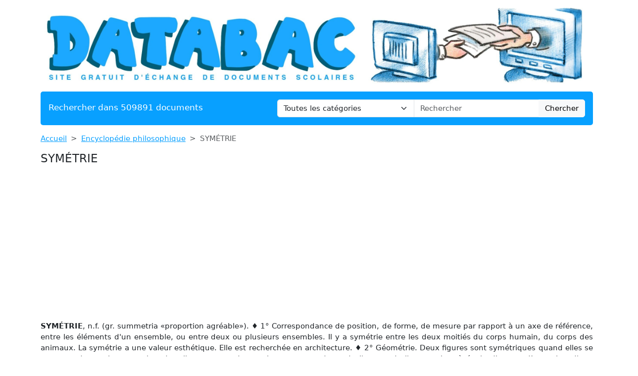

--- FILE ---
content_type: text/html; charset=UTF-8
request_url: https://www.databac.fr/symetrie-2-1
body_size: 5857
content:
<!DOCTYPE html>
<html lang="fr">
<head>
    <meta charset="utf-8">
    <meta name="viewport" content="width=device-width, initial-scale=1">

    <meta name="robots" content="index">
    <meta name="description" content="SYMÉTRIE, n.f. (gr. summetria «proportion agréable»). ♦ 1° Correspondance de position, de forme, de mesure par rapport à un axe de référence, entre le...">
    <meta name="keywords" content="symétrie">
    <meta name="author" content="Databac">
    <meta name="publisher" content="Databac">
    <title>
        SYMÉTRIE    </title>

    <link rel="canonical" href="https://www.databac.fr/symetrie-2-1">

    <link href="/css/dtb/app.css?id=058506c4ffdf664686c668a0c3ec1bbc" rel="stylesheet">

    <link rel="apple-touch-icon" sizes="180x180" href="https://www.databac.fr/apple-touch-icon.png">
    <link rel="icon" type="image/png" sizes="32x32" href="https://www.databac.fr/favicon-32x32.png">
    <link rel="icon" type="image/png" sizes="16x16" href="https://www.databac.fr/favicon-16x16.png">
    <link rel="manifest" href="https://www.databac.fr/site.webmanifest">

    
    <style>
    .text-c {
        color: #08a0ff;
        transition: opacity 0.3s ease;
    }
    .text-c:hover {
        color: #08a0ff;
        opacity: 0.8;
    }
    .bg-c {
        background-color: #08a0ff;
    }
    .btn.bg-c:hover {
        background-color: #08a0ff;
        opacity: 0.8;
    }
    .bd-c {
        border-color: #08a0ff;
    }
</style>
</head>
<body>

<header class="container mb-3">

    <a href="https://www.databac.fr" title="Accueil du site">
    <img class="img-fluid w-100 my-3 rounded" src="https://www.databac.fr/img/wpk/dtb/banner.webp"
         alt="Databac"
         title="Bannière de Databac"
    >
</a>
    <div class="bg-c text-white px-3 py-3 rounded search-section">
        <div class="row header-search
                        ">
            <div class="col-12 col-md-5 ">
                <p class="fs-5 m-0 py-1 ">Rechercher dans 509891 documents</p>
            </div>
            <div class="d-none d-md-inline-block col-md-7">
                <form action="https://www.databac.fr/recherche" method="get" class="mb-0 searchbar">
                    <input type="hidden" name="_token" value="y0afLSCgxzMX3l2Cg8qRarl1DqLvEMaTJcwu9URU">                    <div class="input-group">
                        <select name="category" class="form-select form-control">
                            <option value="0" selected>Toutes les catégories</option>
                                                            <option value="analytics">Analytique</option>
                                                            <option value="anthologie">Anthologie</option>
                                                            <option value="anthropologie-ethnologie">Anthropologie / Ethnologie</option>
                                                            <option value="astrologie">Astrologie</option>
                                                            <option value="beaux-arts">Beaux-Arts</option>
                                                            <option value="biographie">Biographies</option>
                                                            <option value="chronologie">Chronologie</option>
                                                            <option value="cinema">Cinéma</option>
                                                            <option value="citations">Citations</option>
                                                            <option value="college">Collège</option>
                                                            <option value="comptabilite">Comptabilité</option>
                                                            <option value="cours">Cours</option>
                                                            <option value="culture-generale">Culture Générale</option>
                                                            <option value="dictionnaire">Dictionnaire</option>
                                                            <option value="divers">Divers</option>
                                                            <option value="droit">Droit</option>
                                                            <option value="echange">Echange</option>
                                                            <option value="ecologie">Ecologie</option>
                                                            <option value="economie">Economie / SES</option>
                                                            <option value="encyclopedie">Encyclopédie</option>
                                                            <option value="faune-et-flore">Faune et Flore</option>
                                                            <option value="fiches-de-lecture">Fiches de lecture</option>
                                                            <option value="fiches-de-revision">Fiches de révision</option>
                                                            <option value="functional">Fonctionnel</option>
                                                            <option value="litterature">Français / Littérature</option>
                                                            <option value="politique">Géopolitique / Politique</option>
                                                            <option value="gestion">Gestion</option>
                                                            <option value="grand-oral">Grand Oral</option>
                                                            <option value="histoire-geographie">Histoire-Géographie</option>
                                                            <option value="informatique-nsi">Informatique / NSI</option>
                                                            <option value="inventeurs-et-explorateurs">Inventeurs et Explorateurs</option>
                                                            <option value="langues">Langues</option>
                                                            <option value="mathematiques">Mathématiques</option>
                                                            <option value="medecine">Médecine</option>
                                                            <option value="methodologie">Méthodologie</option>
                                                            <option value="mythologie">Mythologie</option>
                                                            <option value="pedagogie">Pédagogie</option>
                                                            <option value="performance">Performance</option>
                                                            <option value="philosophie">Philosophie</option>
                                                            <option value="physique-chimie">Physique-Chimie</option>
                                                            <option value="psychologie">Psychologie</option>
                                                            <option value="advertisement">Publicité</option>
                                                            <option value="quizz-gratuit">Quiz Gratuit</option>
                                                            <option value="rapport-de-stage">Rapport de stage</option>
                                                            <option value="religions">Religions</option>
                                                            <option value="ressources-gratuites">Ressources gratuites</option>
                                                            <option value="sciences-et-techniques">Sciences et Techniques</option>
                                                            <option value="sociologie">Sociologie</option>
                                                            <option value="sports-et-loisirs">Sports et Loisirs</option>
                                                            <option value="svt">SVT</option>
                                                    </select>
                        <input type="text"
                               class="form-control"
                               name="query"
                               placeholder="Rechercher"
                               required
                               value="">
                        <button class="btn btn-light searchbar-submit" type="submit">Chercher</button>
                    </div>
                </form>
            </div>
            <div class="d-inline-block d-md-none">
                <form action="https://www.databac.fr/recherche" method="get" class="mb-0 searchbar">
                    <input type="hidden" name="_token" value="y0afLSCgxzMX3l2Cg8qRarl1DqLvEMaTJcwu9URU">                    <select name="category" class="form-select form-control mb-2">
                        <option value="0" selected>Toutes les catégories</option>
                                                    <option value="analytics">Analytique</option>
                                                    <option value="anthologie">Anthologie</option>
                                                    <option value="anthropologie-ethnologie">Anthropologie / Ethnologie</option>
                                                    <option value="astrologie">Astrologie</option>
                                                    <option value="beaux-arts">Beaux-Arts</option>
                                                    <option value="biographie">Biographies</option>
                                                    <option value="chronologie">Chronologie</option>
                                                    <option value="cinema">Cinéma</option>
                                                    <option value="citations">Citations</option>
                                                    <option value="college">Collège</option>
                                                    <option value="comptabilite">Comptabilité</option>
                                                    <option value="cours">Cours</option>
                                                    <option value="culture-generale">Culture Générale</option>
                                                    <option value="dictionnaire">Dictionnaire</option>
                                                    <option value="divers">Divers</option>
                                                    <option value="droit">Droit</option>
                                                    <option value="echange">Echange</option>
                                                    <option value="ecologie">Ecologie</option>
                                                    <option value="economie">Economie / SES</option>
                                                    <option value="encyclopedie">Encyclopédie</option>
                                                    <option value="faune-et-flore">Faune et Flore</option>
                                                    <option value="fiches-de-lecture">Fiches de lecture</option>
                                                    <option value="fiches-de-revision">Fiches de révision</option>
                                                    <option value="functional">Fonctionnel</option>
                                                    <option value="litterature">Français / Littérature</option>
                                                    <option value="politique">Géopolitique / Politique</option>
                                                    <option value="gestion">Gestion</option>
                                                    <option value="grand-oral">Grand Oral</option>
                                                    <option value="histoire-geographie">Histoire-Géographie</option>
                                                    <option value="informatique-nsi">Informatique / NSI</option>
                                                    <option value="inventeurs-et-explorateurs">Inventeurs et Explorateurs</option>
                                                    <option value="langues">Langues</option>
                                                    <option value="mathematiques">Mathématiques</option>
                                                    <option value="medecine">Médecine</option>
                                                    <option value="methodologie">Méthodologie</option>
                                                    <option value="mythologie">Mythologie</option>
                                                    <option value="pedagogie">Pédagogie</option>
                                                    <option value="performance">Performance</option>
                                                    <option value="philosophie">Philosophie</option>
                                                    <option value="physique-chimie">Physique-Chimie</option>
                                                    <option value="psychologie">Psychologie</option>
                                                    <option value="advertisement">Publicité</option>
                                                    <option value="quizz-gratuit">Quiz Gratuit</option>
                                                    <option value="rapport-de-stage">Rapport de stage</option>
                                                    <option value="religions">Religions</option>
                                                    <option value="ressources-gratuites">Ressources gratuites</option>
                                                    <option value="sciences-et-techniques">Sciences et Techniques</option>
                                                    <option value="sociologie">Sociologie</option>
                                                    <option value="sports-et-loisirs">Sports et Loisirs</option>
                                                    <option value="svt">SVT</option>
                                            </select>
                    <div class="input-group">
                        <input type="text" class="form-control" name="query" placeholder="Rechercher" required>
                        <button class="btn btn-light searchbar-submit" type="submit">Chercher</button>
                    </div>
                </form>
            </div>
        </div>
    </div>

    
</header>

<main class="container mb-5">
    
    <nav style="--bs-breadcrumb-divider: '>';" aria-label="breadcrumb" class="mb-3">
    <ol class="breadcrumb">
        <li class="breadcrumb-item"><a class="text-c" href="https://www.databac.fr" title="Accueil">Accueil</a></li>
                    <li class="breadcrumb-item"><a class="text-c"
                                            title="Encyclopédie philosophique"
                                           href="https://www.databac.fr/categorie-article/encyclopedie-0">Encyclopédie philosophique</a>
            </li>
                <li class="breadcrumb-item active" aria-current="page">SYMÉTRIE</li>
    </ol>
</nav>
    
    <h1 class="mb-4">SYMÉTRIE</h1>


    
    <div class="fromquill mb-4">
        <p style="text-align: justify;"><strong>SYMÉTRIE</strong>, n.f. (gr. summetria «proportion agréable»). ♦ 1° Correspondance de position, de forme, de mesure par rapport à un axe de référence, entre les éléments d'un ensemble, ou entre deux ou plusieurs ensembles. Il y a symétrie entre les deux moitiés du corps humain, du corps des animaux. La symétrie a une valeur esthétique. Elle est recherchée en architecture. ♦ 2° Géométrie. Deux figures sont symétriques quand elles se correspondent point par point, de telle sorte que deux points correspondants de l'une et de l'autre soient à égale distance d’un point, d'une droite ou d'un plan donné, et de part et d’autre. ♦ 3° Logique. Une opération est dite symétrique quand elle est réversible. ♦ 4° La symétrie est étudiée en physique, depuis moins d'un siècle. C'est Pierre Curie qui, l’un des premiers, fit une étude systématique des symétries des états physiques, dans un article de 1894 sur « la Symétrie des phénomènes physiques ». ♦ 5° Cournot a cru observer certaines symétries dans la hiérarchie des phénomènes de la nature. Il lui a semblé qu'il y avait, dans le monde, une loi de « symétrie générale » (Traité de l'enchaînement des idées fondamentales dans les sciences et dans l'histoire, 1861).</p>&#13;
<strong>SYMETRIE</strong> (n. f.) 1. — Fait, pour deux figures géométriques, de pouvoir être placées de façon telle qu’à un point de l’une on puisse faire correspondre un&#13;
&#13;
<img class="alignnone size-full wp-image-349568" src="/img/article/317810-62458af072758-sysmetrie.jpg" alt="" width="850" height="282"/>
    </div>

            <h2>Liens utiles</h2>
        <ul>
                            <li><a class="text-c" href="https://www.databac.fr/pdf/symetrie-3"
                       title="symétrie.">symétrie.</a></li>
                            <li><a class="text-c" href="https://www.databac.fr/pdf/5-4-2015les-figures-gomtriquessymtrie-axiale-symtrie-centraleil-existe-deux-types-de-symtrie-lan"
                       title="5/4/2015Les figures géométriquesSymétrie axiale, symétrie centraleIl existe deux types de symétrie : la symétrie axiale, par rapport à une droite,&amp;nbsp...">5/4/2015Les figures géométriquesSymétrie axiale, symétrie centraleIl existe deux types de symétrie : la symétrie axiale, par rapport à une droite,&amp;nbsp...</a></li>
                            <li><a class="text-c" href="https://www.databac.fr/pdf/antiparticulele-principe-de-symetrie-conduit-a-lhypothese-selon-laquelle-touteparticule-atomique-ou-subatomique-connue-de-la-science-doit-avoir-sacontrepartie-avec-des-proprietes-de-charge-de-spin"
                       title="AntiparticuleLe principe de symétrie conduit à l&#039;hypothèse selon laquelle touteparticule atomique ou subatomique connue de la science doit avoir sacontrepartie, avec des propriétés de charge, de spin et autres variablescaractéristiques opposées.">AntiparticuleLe principe de symétrie conduit à l&#039;hypothèse selon laquelle touteparticule atomique ou subatomique connue de la science doit avoir sacontrepartie, avec des propriétés de charge, de spin et autres variablescaractéristiques opposées.</a></li>
                            <li><a class="text-c" href="https://www.databac.fr/pdf/completer-une-figure-par-symetrie-2decouvrirnoeuds-et-symetrieo-laisser-les-eleves-observer-lexercice-et-le-commenter"
                       title="Compléter une figure par symétrie (2)DécouvrirNoeuds et symétrieo Laisser les élèves observer l&#039;exercice et le commenter.">Compléter une figure par symétrie (2)DécouvrirNoeuds et symétrieo Laisser les élèves observer l&#039;exercice et le commenter.</a></li>
                            <li><a class="text-c" href="https://www.databac.fr/pdf/gian-giorgio-trissinovicence-xviecelebre-humaniste-vicentin-protecteur-de-palladio-et-qui-dirigea-lui-meme-la-construction-desa-villa-de-gricoli-vicence-1535-1538-au-plan-organise-suivant-un-pri"
                       title="Gian Giorgio TrissinoVicence, XVIeCélèbre humaniste vicentin, protecteur de Palladio et qui dirigea lui-même la construction desa villa de Gricoli (Vicence, 1535-1538), au plan organisé suivant un principe de symétrie dontPalladio fera sa loi.">Gian Giorgio TrissinoVicence, XVIeCélèbre humaniste vicentin, protecteur de Palladio et qui dirigea lui-même la construction desa villa de Gricoli (Vicence, 1535-1538), au plan organisé suivant un principe de symétrie dontPalladio fera sa loi.</a></li>
                    </ul>
    </main>

<div class="container">
    <div class="my-3">
        <div class="ad-container">
        <ins class="adsbygoogle"
             style="display:block"
             data-ad-client="ca-pub-1721968796862149"
             data-ad-slot="4857499760"
             data-ad-format="auto"
             data-full-width-responsive="true"></ins>
    </div>
    <script type="30ac4f2e753ac11a66d3f225-text/javascript">
        (adsbygoogle = window.adsbygoogle || []).push({});
    </script>
    </div>
</div>

<footer class="container mb-5">

    <div class="bg-c text-white px-4 py-3 rounded">

                                    <div class="footer-categories">
                    <ul>
                                                    <li>
                                <a class="text-white text-decoration-none"
                                   title="Anthologie de textes philosophiques"
                                   href="https://www.databac.fr/categorie-article/anthologie-textes-philosophiques-0">Anthologie de textes philosophiques</a>
                            </li>
                                                    <li>
                                <a class="text-white text-decoration-none"
                                   title="Classe de Première (1re) - Spécialité: Humanités, Littérature et Philosophie (HLP)"
                                   href="https://www.databac.fr/categorie-article/classe-premiere-1re-humanites-litterature-philosophie-0">Classe de Première (1re) - Spécialité: Humanités, Littérature et Philosophie (HLP)</a>
                            </li>
                                                    <li>
                                <a class="text-white text-decoration-none"
                                   title="Classe de Première (1re) – Spécialité: Histoire-géographie, géopolitique et sciences politiques (HGGSP)"
                                   href="https://www.databac.fr/categorie-article/classe-de-premiere-1re-specialite-histoire-geographie-geopolitique-et-sciences-politiques-hggsp-0">Classe de Première (1re) – Spécialité: Histoire-géographie, géopolitique et sciences politiques (HGGSP)</a>
                            </li>
                                                    <li>
                                <a class="text-white text-decoration-none"
                                   title="Classe de Terminale (Tle) – Spécialité: Histoire-géographie, géopolitique et sciences politiques (HGGSP)"
                                   href="https://www.databac.fr/categorie-article/classe-de-terminale-tle-specialite-histoire-geographie-geopolitique-et-sciences-politiques-hggsp-0">Classe de Terminale (Tle) – Spécialité: Histoire-géographie, géopolitique et sciences politiques (HGGSP)</a>
                            </li>
                                                    <li>
                                <a class="text-white text-decoration-none"
                                   title="Classe de TERMINALE (Tle) – Spécialité: Humanités, Littérature et Philosophie (HLP)"
                                   href="https://www.databac.fr/categorie-article/classe-terminale-philosophie-specialite-humanites-litterature-philosophie-hlp-0">Classe de TERMINALE (Tle) – Spécialité: Humanités, Littérature et Philosophie (HLP)</a>
                            </li>
                                                    <li>
                                <a class="text-white text-decoration-none"
                                   title="Corrigés de philosophie"
                                   href="https://www.databac.fr/categorie-article/corriges-dissertations-0">Corrigés de philosophie</a>
                            </li>
                                                    <li>
                                <a class="text-white text-decoration-none"
                                   title="Cours de philosophie"
                                   href="https://www.databac.fr/categorie-article/cours-de-philosophie-0">Cours de philosophie</a>
                            </li>
                                                    <li>
                                <a class="text-white text-decoration-none"
                                   title="Dictionnaire d&#039;anthropologie et d&#039;ethnologie"
                                   href="https://www.databac.fr/categorie-article/dictionnaire-anthropologie-ethnologie-0">Dictionnaire d&#039;anthropologie et d&#039;ethnologie</a>
                            </li>
                                                    <li>
                                <a class="text-white text-decoration-none"
                                   title="Dictionnaire de l&#039;étymologie"
                                   href="https://www.databac.fr/categorie-article/dictionnaire-etymologie-0">Dictionnaire de l&#039;étymologie</a>
                            </li>
                                                    <li>
                                <a class="text-white text-decoration-none"
                                   title="Dictionnaire de la science"
                                   href="https://www.databac.fr/categorie-article/dictionnaire-de-la-science-0">Dictionnaire de la science</a>
                            </li>
                                                    <li>
                                <a class="text-white text-decoration-none"
                                   title="Dictionnaire de rhétorique"
                                   href="https://www.databac.fr/categorie-article/dictionnaire-de-rhetorique-0">Dictionnaire de rhétorique</a>
                            </li>
                                                    <li>
                                <a class="text-white text-decoration-none"
                                   title="Encyclopédie d&#039;histoire et de géographie"
                                   href="https://www.databac.fr/categorie-article/encyclopedie-histoire-et-geographie-0">Encyclopédie d&#039;histoire et de géographie</a>
                            </li>
                                                    <li>
                                <a class="text-white text-decoration-none"
                                   title="Encyclopédie de la mythologie"
                                   href="https://www.databac.fr/categorie-article/encyclopedie-de-la-mythologie-0">Encyclopédie de la mythologie</a>
                            </li>
                                                    <li>
                                <a class="text-white text-decoration-none"
                                   title="Encyclopédie du cinéma"
                                   href="https://www.databac.fr/categorie-article/encyclopedie-cinema-0">Encyclopédie du cinéma</a>
                            </li>
                                                    <li>
                                <a class="text-white text-decoration-none"
                                   title="Encyclopédie littéraire"
                                   href="https://www.databac.fr/categorie-article/encyclopedie-litteraire-0">Encyclopédie littéraire</a>
                            </li>
                                                    <li>
                                <a class="text-white text-decoration-none"
                                   title="Encyclopédie philosophique"
                                   href="https://www.databac.fr/categorie-article/encyclopedie-0">Encyclopédie philosophique</a>
                            </li>
                                                    <li>
                                <a class="text-white text-decoration-none"
                                   title="Fiches de lecture"
                                   href="https://www.databac.fr/categorie-article/fiches-de-lecture-0">Fiches de lecture</a>
                            </li>
                                                    <li>
                                <a class="text-white text-decoration-none"
                                   title="Fiches de révision en philosophie"
                                   href="https://www.databac.fr/categorie-article/fiches-de-revision-0">Fiches de révision en philosophie</a>
                            </li>
                                                    <li>
                                <a class="text-white text-decoration-none"
                                   title="Lexique d&#039;économie"
                                   href="https://www.databac.fr/categorie-article/lexique-economique-0">Lexique d&#039;économie</a>
                            </li>
                                                    <li>
                                <a class="text-white text-decoration-none"
                                   title="Lexique de médecine"
                                   href="https://www.databac.fr/categorie-article/lexique-de-medecine-0">Lexique de médecine</a>
                            </li>
                                                    <li>
                                <a class="text-white text-decoration-none"
                                   title="Lexique de psychologie et de psychanalyse"
                                   href="https://www.databac.fr/categorie-article/lexique-psychologie-psychanalyse-0">Lexique de psychologie et de psychanalyse</a>
                            </li>
                                                    <li>
                                <a class="text-white text-decoration-none"
                                   title="Lexique juridique"
                                   href="https://www.databac.fr/categorie-article/lexique-juridique-0">Lexique juridique</a>
                            </li>
                                                    <li>
                                <a class="text-white text-decoration-none"
                                   title="Méthodologies"
                                   href="https://www.databac.fr/categorie-article/methodologies-0">Méthodologies</a>
                            </li>
                                                    <li>
                                <a class="text-white text-decoration-none"
                                   title="Philosophes et philosophies"
                                   href="https://www.databac.fr/categorie-article/philosophes-et-philosophies-0">Philosophes et philosophies</a>
                            </li>
                                                    <li>
                                <a class="text-white text-decoration-none"
                                   title="QCM"
                                   href="https://www.databac.fr/categorie-article/qcm-0">QCM</a>
                            </li>
                                            </ul>
                </div>
                <hr>
                    
        <p class="text-center">
            <a class="text-white text-decoration-none" href="https://www.databac.fr/faq" title="F.A.Q.">F.A.Q.</a>
            &compfn;
            <a class="text-white text-decoration-none"
               href="https://www.databac.fr/contact"
               title="Contact">Contact</a>
            &compfn;
            <a class="text-white text-decoration-none" href="https://www.databac.fr/mentions-legales" title="Mentions légales">Mentions
                légales</a>
            &compfn;
            <a class="text-white text-decoration-none"
               href="https://www.databac.fr/conditions"
               title="Conditions d'utilisation">Conditions
                d'utilisation</a>
            &compfn;
            <a class="text-white text-decoration-none"
               href="https://www.databac.fr/politique-utilisation-cookies"
               title="Politique d’utilisation des cookies">Politique d’utilisation
                des cookies</a>
        </p>
        <hr>
        <p class="mt-4 text-center">Copyright 2026 Databac</p>
    </div>
</footer>

<script type="30ac4f2e753ac11a66d3f225-text/javascript">
    const CATEGORY_COLORS = {"analytics":"#3d960e","anthologie":"#a75f07","anthropologie-ethnologie":"#cfaab2","astrologie":"#bc86a6","beaux-arts":"#f46571","biographie":"#b58c9e","chronologie":"#a29734","cinema":"#6499c3","citations":"#b38cd2","college":"#5f9fdd","comptabilite":"#b9b899","cours":"#fa7992","culture-generale":"#de470a","dictionnaire":"#a63333","divers":"#d01d09","droit":"#9f8227","echange":"#6f6e6d","ecologie":"#adcf7b","economie":"#c72323","encyclopedie":"#bfafa0","faune-et-flore":"#50b610","fiches-de-lecture":"#c08149","fiches-de-revision":"#ef867f","functional":"#3d960e","litterature":"#e174ab","politique":"#81a5b5","gestion":"#afb8c1","grand-oral":"#eb9ec2","histoire-geographie":"#c46fa9","informatique-nsi":"#304351","inventeurs-et-explorateurs":"#2e9edd","langues":"#fb646e","mathematiques":"#6ebddb","medecine":"#5ab7e1","methodologie":"#4fc21e","mythologie":"#bbaa7f","pedagogie":"#61b88f","performance":"#3d960e","philosophie":"#76a309","physique-chimie":"#d39821","psychologie":"#a869ea","advertisement":"#3d960e","quizz-gratuit":"#d0af44","rapport-de-stage":"#d5c8bf","religions":"#81860d","ressources-gratuites":"#afbe25","sciences-et-techniques":"#5eba11","sociologie":"#d3a256","sports-et-loisirs":"#758e98","svt":"#fb7184"};
    const ANALYTICS = 'G-7TM61ZY1EW';
</script>


<script src="https://www.googletagmanager.com/gtag/js?id=G-7TM61ZY1EW" type="30ac4f2e753ac11a66d3f225-text/javascript"></script>

<script src="https://pagead2.googlesyndication.com/pagead/js/adsbygoogle.js?client=ca-pub-1721968796862149" crossorigin="anonymous" type="30ac4f2e753ac11a66d3f225-text/javascript"></script>

<script src="/js/common/app.js?id=cd72a99a351b67e9b4e07dbc9c17163b" type="30ac4f2e753ac11a66d3f225-text/javascript"></script>



<script src="/cdn-cgi/scripts/7d0fa10a/cloudflare-static/rocket-loader.min.js" data-cf-settings="30ac4f2e753ac11a66d3f225-|49" defer></script><script defer src="https://static.cloudflareinsights.com/beacon.min.js/vcd15cbe7772f49c399c6a5babf22c1241717689176015" integrity="sha512-ZpsOmlRQV6y907TI0dKBHq9Md29nnaEIPlkf84rnaERnq6zvWvPUqr2ft8M1aS28oN72PdrCzSjY4U6VaAw1EQ==" data-cf-beacon='{"version":"2024.11.0","token":"e5ade5e67ecc47579d0fd48bca16f9cd","r":1,"server_timing":{"name":{"cfCacheStatus":true,"cfEdge":true,"cfExtPri":true,"cfL4":true,"cfOrigin":true,"cfSpeedBrain":true},"location_startswith":null}}' crossorigin="anonymous"></script>
</body>
</html>


--- FILE ---
content_type: text/html; charset=utf-8
request_url: https://www.google.com/recaptcha/api2/aframe
body_size: 268
content:
<!DOCTYPE HTML><html><head><meta http-equiv="content-type" content="text/html; charset=UTF-8"></head><body><script nonce="Zn5YitiTO9I4Pb93GRFUAg">/** Anti-fraud and anti-abuse applications only. See google.com/recaptcha */ try{var clients={'sodar':'https://pagead2.googlesyndication.com/pagead/sodar?'};window.addEventListener("message",function(a){try{if(a.source===window.parent){var b=JSON.parse(a.data);var c=clients[b['id']];if(c){var d=document.createElement('img');d.src=c+b['params']+'&rc='+(localStorage.getItem("rc::a")?sessionStorage.getItem("rc::b"):"");window.document.body.appendChild(d);sessionStorage.setItem("rc::e",parseInt(sessionStorage.getItem("rc::e")||0)+1);localStorage.setItem("rc::h",'1768890887269');}}}catch(b){}});window.parent.postMessage("_grecaptcha_ready", "*");}catch(b){}</script></body></html>